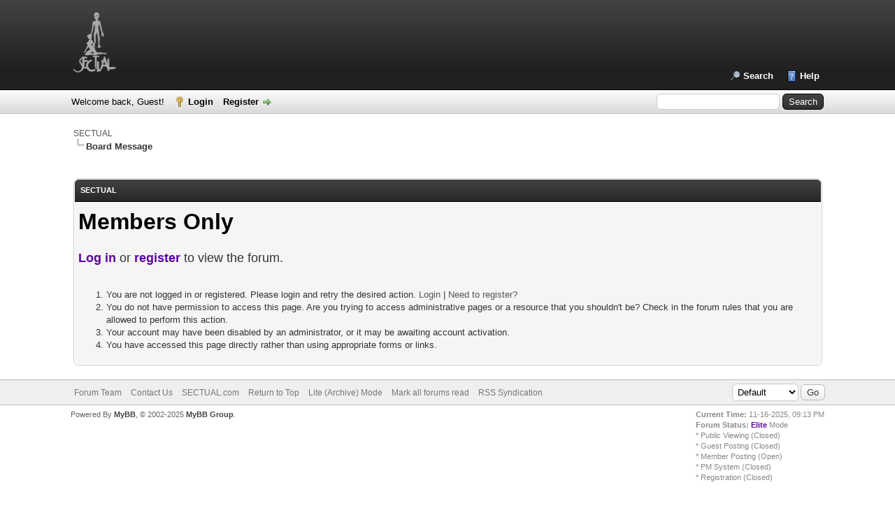

--- FILE ---
content_type: text/html; charset=UTF-8
request_url: https://www.sectual.com/thread-9660-post-74129.html
body_size: 4064
content:
<!DOCTYPE html PUBLIC "-//W3C//DTD XHTML 1.0 Transitional//EN" "http://www.w3.org/TR/xhtml1/DTD/xhtml1-transitional.dtd"><!-- start: error -->
<html xml:lang="en" lang="en" xmlns="http://www.w3.org/1999/xhtml">
<head>
<title>SECTUAL</title>
<!-- start: headerinclude -->
<link rel="alternate" type="application/rss+xml" title="Latest Threads (RSS 2.0)" href="https://www.sectual.com/syndication.php" />
<link rel="alternate" type="application/atom+xml" title="Latest Threads (Atom 1.0)" href="https://www.sectual.com/syndication.php?type=atom1.0" />
<meta http-equiv="Content-Type" content="text/html; charset=UTF-8" />
<meta http-equiv="Content-Script-Type" content="text/javascript" />
<script type="text/javascript" src="https://www.sectual.com/jscripts/jquery.js?ver=1823"></script>
<script type="text/javascript" src="https://www.sectual.com/jscripts/jquery.plugins.min.js?ver=1821"></script>
<script type="text/javascript" src="https://www.sectual.com/jscripts/general.js?ver=1827"></script>

<link type="text/css" rel="stylesheet" href="https://www.sectual.com/cache/themes/theme1/global.css?t=1749238099" />
<link type="text/css" rel="stylesheet" href="https://www.sectual.com/cache/themes/theme1/star_ratings.css?t=1749238099" />
<link type="text/css" rel="stylesheet" href="https://www.sectual.com/cache/themes/theme1/showthread.css?t=1749238099" />
<link type="text/css" rel="stylesheet" href="https://www.sectual.com/cache/themes/theme1/css3.css?t=1749238099" />
<link type="text/css" rel="stylesheet" href="https://www.sectual.com/cache/themes/theme2/color_black.css?t=1485632000" />

<script type="text/javascript">
<!--
	lang.unknown_error = "An unknown error has occurred.";
	lang.confirm_title = "Please Confirm";
	lang.expcol_collapse = "[-]";
	lang.expcol_expand = "[+]";
	lang.select2_match = "One result is available, press enter to select it.";
	lang.select2_matches = "{1} results are available, use up and down arrow keys to navigate.";
	lang.select2_nomatches = "No matches found";
	lang.select2_inputtooshort_single = "Please enter one or more character";
	lang.select2_inputtooshort_plural = "Please enter {1} or more characters";
	lang.select2_inputtoolong_single = "Please delete one character";
	lang.select2_inputtoolong_plural = "Please delete {1} characters";
	lang.select2_selectiontoobig_single = "You can only select one item";
	lang.select2_selectiontoobig_plural = "You can only select {1} items";
	lang.select2_loadmore = "Loading more results&hellip;";
	lang.select2_searching = "Searching&hellip;";

	var templates = {
		modal: '<div class=\"modal\">\
	<div style=\"overflow-y: auto; max-height: 400px;\">\
		<table border=\"0\" cellspacing=\"0\" cellpadding=\"5\" class=\"tborder\">\
			<tr>\
				<td class=\"thead\"><strong>__title__</strong></td>\
			</tr>\
			<tr>\
				<td class=\"trow1\">__message__</td>\
			</tr>\
			<tr>\
				<td class=\"tfoot\">\
					<div style=\"text-align: center\" class=\"modal_buttons\">__buttons__</div>\
				</td>\
			</tr>\
		</table>\
	</div>\
</div>',
		modal_button: '<input type=\"submit\" class=\"button\" value=\"__title__\"/>&nbsp;'
	};

	var cookieDomain = ".sectual.com";
	var cookiePath = "/";
	var cookiePrefix = "";
	var cookieSecureFlag = "0";
	var deleteevent_confirm = "Are you sure you want to delete this event?";
	var removeattach_confirm = "Are you sure you want to remove the selected attachment from this post?";
	var loading_text = 'Loading. <br />Please Wait&hellip;';
	var saving_changes = 'Saving changes&hellip;';
	var use_xmlhttprequest = "1";
	var my_post_key = "7c404a2c0a45706dc220dfa783738547";
	var rootpath = "https://www.sectual.com";
	var imagepath = "https://www.sectual.com/images";
  	var yes_confirm = "Yes";
	var no_confirm = "No";
	var MyBBEditor = null;
	var spinner_image = "https://www.sectual.com/images/spinner.gif";
	var spinner = "<img src='" + spinner_image +"' alt='' />";
	var modal_zindex = 9999;
// -->
</script>
<!-- end: headerinclude -->
</head>
<body>
<!-- start: header -->
<div id="container">
		<a name="top" id="top"></a>
		<div id="header">
			<div id="logo">
				<div class="wrapper">
					<a href="https://www.sectual.com/forum-2.html"><img src="https://www.sectual.com/images/sectuallogo.png" alt="SECTUAL" title="SECTUAL" /></a>
					<ul class="menu top_links">
						
						<!-- start: header_menu_search -->
<li><a href="https://www.sectual.com/search.php" class="search">Search</a></li>
<!-- end: header_menu_search -->
						
						
						<li><a href="https://www.sectual.com/misc.php?action=help" class="help">Help</a></li>
					</ul>
				</div>
			</div>
			<div id="panel">
				<div class="upper">
					<div class="wrapper">
						<!-- start: header_quicksearch -->
						<form action="https://www.sectual.com/search.php">
						<fieldset id="search">
							<input name="keywords" type="text" class="textbox" />
							<input value="Search" type="submit" class="button" />
							<input type="hidden" name="action" value="do_search" />
							<input type="hidden" name="postthread" value="1" />
						</fieldset>
						</form>
<!-- end: header_quicksearch -->
						<!-- start: header_welcomeblock_guest -->
						<!-- Continuation of div(class="upper") as opened in the header template -->
						<span class="welcome">Welcome back, Guest! <a href="https://www.sectual.com/member.php?action=login" onclick="$('#quick_login').modal({ fadeDuration: 250, keepelement: true, zIndex: (typeof modal_zindex !== 'undefined' ? modal_zindex : 9999) }); return false;" class="login">Login</a> <a href="https://www.sectual.com/member.php?action=register" class="register">Register</a></span>
					</div>
				</div>
				<div class="modal" id="quick_login" style="display: none;">
					<form method="post" action="https://www.sectual.com/member.php">
						<input name="action" type="hidden" value="do_login" />
						<input name="url" type="hidden" value="" />
						<input name="quick_login" type="hidden" value="1" />
						<input name="my_post_key" type="hidden" value="7c404a2c0a45706dc220dfa783738547" />
						<table width="100%" cellspacing="0" cellpadding="5" border="0" class="tborder">
							<tr>
								<td class="thead" colspan="2"><strong>Login</strong></td>
							</tr>
							<!-- start: header_welcomeblock_guest_login_modal -->
<tr>
	<td class="trow1" width="25%"><strong>Username:</strong></td>
	<td class="trow1"><input name="quick_username" id="quick_login_username" type="text" value="" class="textbox initial_focus" /></td>
</tr>
<tr>
	<td class="trow2"><strong>Password:</strong></td>
	<td class="trow2">
		<input name="quick_password" id="quick_login_password" type="password" value="" class="textbox" /><br />
		<a href="https://www.sectual.com/member.php?action=lostpw" class="lost_password">Lost Password?</a>
	</td>
</tr>
<tr>
	<td class="trow1">&nbsp;</td>
	<td class="trow1 remember_me">
		<input name="quick_remember" id="quick_login_remember" type="checkbox" value="yes" class="checkbox" checked="checked" />
		<label for="quick_login_remember">Remember me</label>
	</td>
</tr>
<tr>
	<td class="trow2" colspan="2">
		<div align="center"><input name="submit" type="submit" class="button" value="Login" /></div>
	</td>
</tr>
<!-- end: header_welcomeblock_guest_login_modal -->
						</table>
					</form>
				</div>
				<script type="text/javascript">
					$("#quick_login input[name='url']").val($(location).attr('href'));
				</script>
<!-- end: header_welcomeblock_guest -->
					<!-- </div> in header_welcomeblock_member and header_welcomeblock_guest -->
				<!-- </div> in header_welcomeblock_member and header_welcomeblock_guest -->
			</div>
		</div>
		<div id="content">
			<div class="wrapper">
				
				
				
				
				
				
				
				<!-- start: nav -->

<div class="navigation">
<!-- start: nav_bit -->
<a href="https://www.sectual.com/index.php">SECTUAL</a>
<!-- end: nav_bit --><!-- start: nav_sep_active -->
<br /><img src="https://www.sectual.com/images/nav_bit.png" alt="" />
<!-- end: nav_sep_active --><!-- start: nav_bit_active -->
<span class="active">Board Message</span>
<!-- end: nav_bit_active -->
</div>
<!-- end: nav -->
				<br />
<!-- end: header -->
<br />
<table border="0" cellspacing="0" cellpadding="5" class="tborder">
<tr>
<td class="thead"><span class="smalltext"><strong>SECTUAL</strong></span></td>
</tr>
<tr>
<td class="trow1"><!-- start: error_nopermission -->
<font size= "6"><b><font color= "000000">Members Only</font></font></b><br></br><font size= "4"><a href= "https://www.sectual.com/member.php?action=login"><b><font color= "5b059e">Log in</font></b></a> or <b><a href= "https://www.sectual.com/member.php?action=register"><font color= "5b059e">register</font></a></b> to view the forum.</font><br></br>
<ol>
<li>You are not logged in or registered. Please login and retry the desired action. <a href="member.php?action=login">Login</a> | <a href="member.php?action=register">Need to register?</a></li>
<li>You do not have permission to access this page. Are you trying to access administrative pages or a resource that you shouldn't be?  Check in the forum rules that you are allowed to perform this action.</li>
<li>Your account may have been disabled by an administrator, or it may be awaiting account activation.</li>
<li>You have accessed this page directly rather than using appropriate forms or links.</li>
</ol>
<!-- end: error_nopermission --></td>
</tr>
</table>
<!-- start: footer -->

	</div>
</div>
<div id="footer">
	<div class="upper">
		<div class="wrapper">
			
			<!-- start: footer_themeselect -->
<div class="theme">
<form method="POST" action="/showthread.php" id="theme_select">
	<input type="hidden" name="tid" value="9660" />
<input type="hidden" name="pid" value="74129" />

	<input type="hidden" name="my_post_key" value="7c404a2c0a45706dc220dfa783738547" />
	<!-- start: footer_themeselector -->
<select name="theme" onchange="MyBB.changeTheme();">
<optgroup label="Quick Theme Select">
<!-- start: usercp_themeselector_option -->
<option value="2">Default</option>
<!-- end: usercp_themeselector_option --><!-- start: usercp_themeselector_option -->
<option value="3">--Black</option>
<!-- end: usercp_themeselector_option --><!-- start: usercp_themeselector_option -->
<option value="4">--Green</option>
<!-- end: usercp_themeselector_option --><!-- start: usercp_themeselector_option -->
<option value="5">--Orange</option>
<!-- end: usercp_themeselector_option --><!-- start: usercp_themeselector_option -->
<option value="6">--Brown</option>
<!-- end: usercp_themeselector_option --><!-- start: usercp_themeselector_option -->
<option value="7">--Red</option>
<!-- end: usercp_themeselector_option --><!-- start: usercp_themeselector_option -->
<option value="9">--Lime</option>
<!-- end: usercp_themeselector_option --><!-- start: usercp_themeselector_option -->
<option value="10">--Blue</option>
<!-- end: usercp_themeselector_option --><!-- start: usercp_themeselector_option -->
<option value="11">--Yellow</option>
<!-- end: usercp_themeselector_option --><!-- start: usercp_themeselector_option -->
<option value="12">--Twilight</option>
<!-- end: usercp_themeselector_option --><!-- start: usercp_themeselector_option -->
<option value="14">--Teal</option>
<!-- end: usercp_themeselector_option -->
</optgroup>
</select>
<!-- end: footer_themeselector -->
	<!-- start: gobutton -->
<input type="submit" class="button" value="Go" />
<!-- end: gobutton -->
</form>
</div>
<!-- end: footer_themeselect -->
			<ul class="menu bottom_links">
				<!-- start: footer_showteamlink -->
<li><a href="showteam.php">Forum Team</a></li>
<!-- end: footer_showteamlink -->
				<!-- start: footer_contactus -->
<li><a href="https://www.sectual.com/contact.php">Contact Us</a></li>
<!-- end: footer_contactus -->
				<li><a href="https://www.sectual.com/">SECTUAL.com</a></li>
				<li><a href="#top">Return to Top</a></li>
				<li><a href="https://www.sectual.com/archive/index.php">Lite (Archive) Mode</a></li>
				<li><a href="https://www.sectual.com/misc.php?action=markread">Mark all forums read</a></li>
				<li><a href="https://www.sectual.com/misc.php?action=syndication">RSS Syndication</a></li>
			</ul>
		</div>
	</div>
	<div class="lower">
		<div class="wrapper">
			<span id="current_time"><strong>Current Time:</strong> 11-16-2025, 09:13 PM
<br><strong>Forum Status: <font color= "5b059e">Elite</font></strong> Mode
<br>* Public Viewing (Closed)
<br>* Guest Posting (Closed)
<br>* Member Posting (Open)
<br>* PM System (Closed)
<br>* Registration (Closed)</span>
			<span id="copyright">
				<!-- MyBB is free software developed and maintained by a volunteer community.
					It would be much appreciated by the MyBB Group if you left the full copyright and "powered by" notice intact,
					to show your support for MyBB.  If you choose to remove or modify the copyright below,
					you may be refused support on the MyBB Community Forums.

					This is free software, support us and we'll support you. -->
				Powered By <a href="https://mybb.com" target="_blank" rel="noopener">MyBB</a>, &copy; 2002-2025 <a href="https://mybb.com" target="_blank" rel="noopener">MyBB Group</a>.
				<!-- End powered by -->
			</span>
		</div>
	</div>
</div>
<!-- The following piece of code allows MyBB to run scheduled tasks. DO NOT REMOVE --><!-- start: task_image -->
<img src="https://www.sectual.com/task.php" width="1" height="1" alt="" />
<!-- end: task_image --><!-- End task image code -->

</div>
<center><br><a href= "https://sdo.gsfc.nasa.gov/data/"><img src= "https://i.imgur.com/ZJBqeEU.png"></a><br><br></br><a href= "https://earthquake.usgs.gov/earthquakes/map/"><img src= "https://i.imgur.com/qOHqtXM.png"></a><br><br></br><a href= "http://spaceweather.com"><img src= "https://i.imgur.com/dgxot60.png"></font></br></br><br><font size= "2">
<a href= "https://info.sectual.com/disclaimer-terms-of-service-privacy-policy.html">Disclaimer | Terms Of Service | Privacy Policy</a></font><br>
	</center><br>
<!-- end: footer -->
</body>
</html>
<!-- end: error -->

--- FILE ---
content_type: text/css
request_url: https://www.sectual.com/cache/themes/theme2/color_black.css?t=1485632000
body_size: 130
content:
a:link,
a:visited,
a:hover,
a:active {
	color: #555;
}

#logo {
	background: #202020 url(../../../images/colors/black_header.png) top left repeat-x;
	border-bottom: 1px solid #000;
}

#header ul.menu li a {
	color: #fff;
}

#panel .upper {
	background: #dcdbdc url(../../../images/colors/black_tcat.png) repeat-x;
	color: #000;
	border-top: 1px solid #fff;
	border-bottom: 1px solid #bbb;
}

#panel .upper a:link,
#panel .upper a:visited,
#panel .upper a:hover,
#panel .upper a:active {
	color: #000;
}

#panel input.textbox {
	border-color: #ccc;
}

#panel input.button {
	background: #202121 url(../../../images/colors/black_thead.png) top left repeat-x;
	color: #fff;
	border-color: #000;
}

.thead {
	background: #202121 url(../../../images/colors/black_thead.png) top left repeat-x;
	border-bottom: 1px solid #000;
}

.tcat {
	background: #dcdbdc url(../../../images/colors/black_tcat.png) repeat-x;
	color: #000000;
	border-top: 1px solid #fff;
	border-bottom: 1px solid #bbb;
}

.tcat a:link,
.tcat a:visited,
.tcat a:hover,
.tcat a:active {
	color: #000000;
}

.thead input.textbox,
.thead select {
	border: 1px solid #111;
}

.popup_menu .popup_item:hover {
	background: #333;
	color: #fff;
}

.tt-suggestion.tt-is-under-cursor {
    background-color: #333;
	color: #fff;
}

.pagination a:hover {
	background-color: #333;
	color: #fff;
	border-color: #000;
}
		